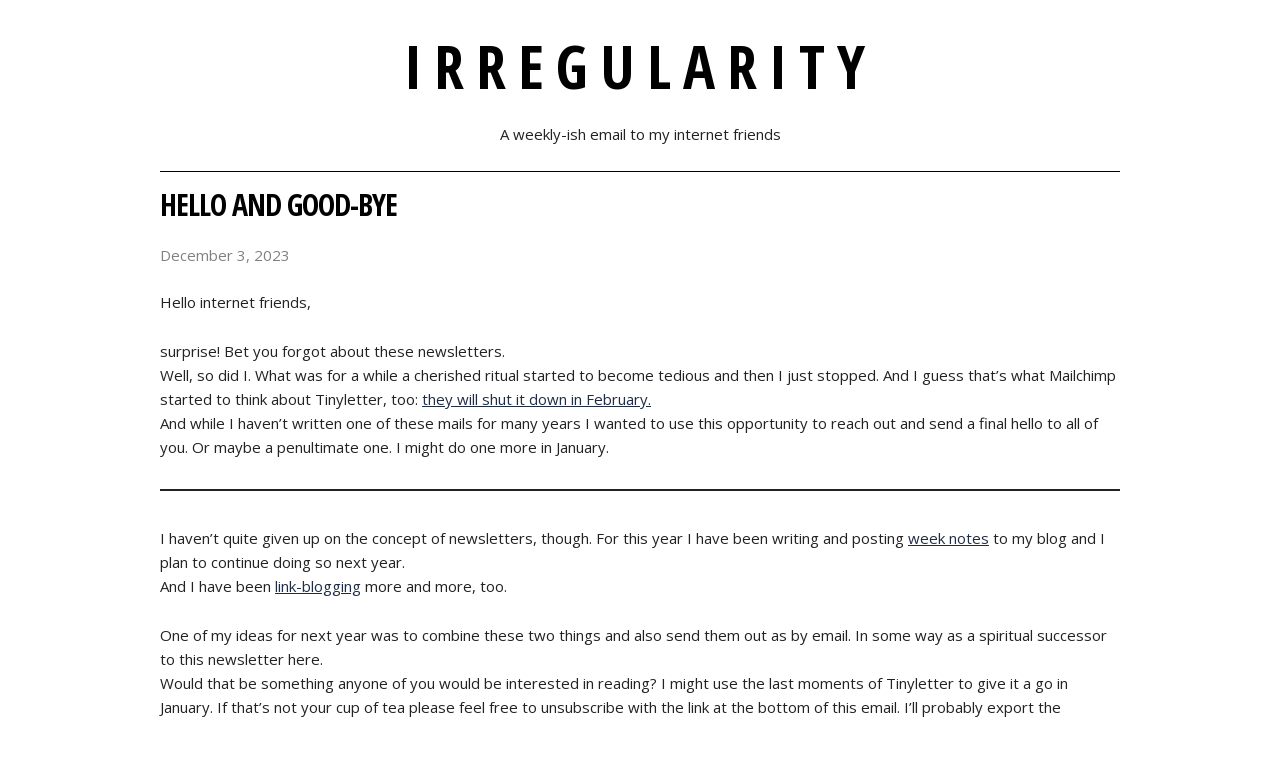

--- FILE ---
content_type: text/html; charset=UTF-8
request_url: https://irregularity.co/category/email/
body_size: 16022
content:
<!DOCTYPE html>
<html lang="en-US">
<head>
	<meta charset="UTF-8">
	<meta name="viewport" content="width=device-width, initial-scale=1">
	<link rel="profile" href="http://gmpg.org/xfn/11">
	<link rel="pingback" href="https://irregularity.co/xmlrpc.php">

	<title>Email &#8211; Irregularity</title>
<meta name='robots' content='max-image-preview:large' />
<link rel='dns-prefetch' href='//fonts.googleapis.com' />
<link rel="alternate" type="application/rss+xml" title="Irregularity &raquo; Feed" href="https://irregularity.co/feed/" />
<link rel="alternate" type="application/rss+xml" title="Irregularity &raquo; Comments Feed" href="https://irregularity.co/comments/feed/" />
<link rel="alternate" type="application/rss+xml" title="Irregularity &raquo; Email Category Feed" href="https://irregularity.co/category/email/feed/" />
<style id='wp-img-auto-sizes-contain-inline-css' type='text/css'>
img:is([sizes=auto i],[sizes^="auto," i]){contain-intrinsic-size:3000px 1500px}
/*# sourceURL=wp-img-auto-sizes-contain-inline-css */
</style>
<style id='wp-block-library-inline-css' type='text/css'>
:root{--wp-block-synced-color:#7a00df;--wp-block-synced-color--rgb:122,0,223;--wp-bound-block-color:var(--wp-block-synced-color);--wp-editor-canvas-background:#ddd;--wp-admin-theme-color:#007cba;--wp-admin-theme-color--rgb:0,124,186;--wp-admin-theme-color-darker-10:#006ba1;--wp-admin-theme-color-darker-10--rgb:0,107,160.5;--wp-admin-theme-color-darker-20:#005a87;--wp-admin-theme-color-darker-20--rgb:0,90,135;--wp-admin-border-width-focus:2px}@media (min-resolution:192dpi){:root{--wp-admin-border-width-focus:1.5px}}.wp-element-button{cursor:pointer}:root .has-very-light-gray-background-color{background-color:#eee}:root .has-very-dark-gray-background-color{background-color:#313131}:root .has-very-light-gray-color{color:#eee}:root .has-very-dark-gray-color{color:#313131}:root .has-vivid-green-cyan-to-vivid-cyan-blue-gradient-background{background:linear-gradient(135deg,#00d084,#0693e3)}:root .has-purple-crush-gradient-background{background:linear-gradient(135deg,#34e2e4,#4721fb 50%,#ab1dfe)}:root .has-hazy-dawn-gradient-background{background:linear-gradient(135deg,#faaca8,#dad0ec)}:root .has-subdued-olive-gradient-background{background:linear-gradient(135deg,#fafae1,#67a671)}:root .has-atomic-cream-gradient-background{background:linear-gradient(135deg,#fdd79a,#004a59)}:root .has-nightshade-gradient-background{background:linear-gradient(135deg,#330968,#31cdcf)}:root .has-midnight-gradient-background{background:linear-gradient(135deg,#020381,#2874fc)}:root{--wp--preset--font-size--normal:16px;--wp--preset--font-size--huge:42px}.has-regular-font-size{font-size:1em}.has-larger-font-size{font-size:2.625em}.has-normal-font-size{font-size:var(--wp--preset--font-size--normal)}.has-huge-font-size{font-size:var(--wp--preset--font-size--huge)}.has-text-align-center{text-align:center}.has-text-align-left{text-align:left}.has-text-align-right{text-align:right}.has-fit-text{white-space:nowrap!important}#end-resizable-editor-section{display:none}.aligncenter{clear:both}.items-justified-left{justify-content:flex-start}.items-justified-center{justify-content:center}.items-justified-right{justify-content:flex-end}.items-justified-space-between{justify-content:space-between}.screen-reader-text{border:0;clip-path:inset(50%);height:1px;margin:-1px;overflow:hidden;padding:0;position:absolute;width:1px;word-wrap:normal!important}.screen-reader-text:focus{background-color:#ddd;clip-path:none;color:#444;display:block;font-size:1em;height:auto;left:5px;line-height:normal;padding:15px 23px 14px;text-decoration:none;top:5px;width:auto;z-index:100000}html :where(.has-border-color){border-style:solid}html :where([style*=border-top-color]){border-top-style:solid}html :where([style*=border-right-color]){border-right-style:solid}html :where([style*=border-bottom-color]){border-bottom-style:solid}html :where([style*=border-left-color]){border-left-style:solid}html :where([style*=border-width]){border-style:solid}html :where([style*=border-top-width]){border-top-style:solid}html :where([style*=border-right-width]){border-right-style:solid}html :where([style*=border-bottom-width]){border-bottom-style:solid}html :where([style*=border-left-width]){border-left-style:solid}html :where(img[class*=wp-image-]){height:auto;max-width:100%}:where(figure){margin:0 0 1em}html :where(.is-position-sticky){--wp-admin--admin-bar--position-offset:var(--wp-admin--admin-bar--height,0px)}@media screen and (max-width:600px){html :where(.is-position-sticky){--wp-admin--admin-bar--position-offset:0px}}

/*# sourceURL=wp-block-library-inline-css */
</style><style id='wp-block-list-inline-css' type='text/css'>
ol,ul{box-sizing:border-box}:root :where(.wp-block-list.has-background){padding:1.25em 2.375em}
/*# sourceURL=https://irregularity.co/wp-includes/blocks/list/style.min.css */
</style>
<style id='wp-block-paragraph-inline-css' type='text/css'>
.is-small-text{font-size:.875em}.is-regular-text{font-size:1em}.is-large-text{font-size:2.25em}.is-larger-text{font-size:3em}.has-drop-cap:not(:focus):first-letter{float:left;font-size:8.4em;font-style:normal;font-weight:100;line-height:.68;margin:.05em .1em 0 0;text-transform:uppercase}body.rtl .has-drop-cap:not(:focus):first-letter{float:none;margin-left:.1em}p.has-drop-cap.has-background{overflow:hidden}:root :where(p.has-background){padding:1.25em 2.375em}:where(p.has-text-color:not(.has-link-color)) a{color:inherit}p.has-text-align-left[style*="writing-mode:vertical-lr"],p.has-text-align-right[style*="writing-mode:vertical-rl"]{rotate:180deg}
/*# sourceURL=https://irregularity.co/wp-includes/blocks/paragraph/style.min.css */
</style>
<style id='wp-block-quote-inline-css' type='text/css'>
.wp-block-quote{box-sizing:border-box;overflow-wrap:break-word}.wp-block-quote.is-large:where(:not(.is-style-plain)),.wp-block-quote.is-style-large:where(:not(.is-style-plain)){margin-bottom:1em;padding:0 1em}.wp-block-quote.is-large:where(:not(.is-style-plain)) p,.wp-block-quote.is-style-large:where(:not(.is-style-plain)) p{font-size:1.5em;font-style:italic;line-height:1.6}.wp-block-quote.is-large:where(:not(.is-style-plain)) cite,.wp-block-quote.is-large:where(:not(.is-style-plain)) footer,.wp-block-quote.is-style-large:where(:not(.is-style-plain)) cite,.wp-block-quote.is-style-large:where(:not(.is-style-plain)) footer{font-size:1.125em;text-align:right}.wp-block-quote>cite{display:block}
/*# sourceURL=https://irregularity.co/wp-includes/blocks/quote/style.min.css */
</style>
<style id='wp-block-separator-inline-css' type='text/css'>
@charset "UTF-8";.wp-block-separator{border:none;border-top:2px solid}:root :where(.wp-block-separator.is-style-dots){height:auto;line-height:1;text-align:center}:root :where(.wp-block-separator.is-style-dots):before{color:currentColor;content:"···";font-family:serif;font-size:1.5em;letter-spacing:2em;padding-left:2em}.wp-block-separator.is-style-dots{background:none!important;border:none!important}
/*# sourceURL=https://irregularity.co/wp-includes/blocks/separator/style.min.css */
</style>
<style id='global-styles-inline-css' type='text/css'>
:root{--wp--preset--aspect-ratio--square: 1;--wp--preset--aspect-ratio--4-3: 4/3;--wp--preset--aspect-ratio--3-4: 3/4;--wp--preset--aspect-ratio--3-2: 3/2;--wp--preset--aspect-ratio--2-3: 2/3;--wp--preset--aspect-ratio--16-9: 16/9;--wp--preset--aspect-ratio--9-16: 9/16;--wp--preset--color--black: #000000;--wp--preset--color--cyan-bluish-gray: #abb8c3;--wp--preset--color--white: #ffffff;--wp--preset--color--pale-pink: #f78da7;--wp--preset--color--vivid-red: #cf2e2e;--wp--preset--color--luminous-vivid-orange: #ff6900;--wp--preset--color--luminous-vivid-amber: #fcb900;--wp--preset--color--light-green-cyan: #7bdcb5;--wp--preset--color--vivid-green-cyan: #00d084;--wp--preset--color--pale-cyan-blue: #8ed1fc;--wp--preset--color--vivid-cyan-blue: #0693e3;--wp--preset--color--vivid-purple: #9b51e0;--wp--preset--gradient--vivid-cyan-blue-to-vivid-purple: linear-gradient(135deg,rgb(6,147,227) 0%,rgb(155,81,224) 100%);--wp--preset--gradient--light-green-cyan-to-vivid-green-cyan: linear-gradient(135deg,rgb(122,220,180) 0%,rgb(0,208,130) 100%);--wp--preset--gradient--luminous-vivid-amber-to-luminous-vivid-orange: linear-gradient(135deg,rgb(252,185,0) 0%,rgb(255,105,0) 100%);--wp--preset--gradient--luminous-vivid-orange-to-vivid-red: linear-gradient(135deg,rgb(255,105,0) 0%,rgb(207,46,46) 100%);--wp--preset--gradient--very-light-gray-to-cyan-bluish-gray: linear-gradient(135deg,rgb(238,238,238) 0%,rgb(169,184,195) 100%);--wp--preset--gradient--cool-to-warm-spectrum: linear-gradient(135deg,rgb(74,234,220) 0%,rgb(151,120,209) 20%,rgb(207,42,186) 40%,rgb(238,44,130) 60%,rgb(251,105,98) 80%,rgb(254,248,76) 100%);--wp--preset--gradient--blush-light-purple: linear-gradient(135deg,rgb(255,206,236) 0%,rgb(152,150,240) 100%);--wp--preset--gradient--blush-bordeaux: linear-gradient(135deg,rgb(254,205,165) 0%,rgb(254,45,45) 50%,rgb(107,0,62) 100%);--wp--preset--gradient--luminous-dusk: linear-gradient(135deg,rgb(255,203,112) 0%,rgb(199,81,192) 50%,rgb(65,88,208) 100%);--wp--preset--gradient--pale-ocean: linear-gradient(135deg,rgb(255,245,203) 0%,rgb(182,227,212) 50%,rgb(51,167,181) 100%);--wp--preset--gradient--electric-grass: linear-gradient(135deg,rgb(202,248,128) 0%,rgb(113,206,126) 100%);--wp--preset--gradient--midnight: linear-gradient(135deg,rgb(2,3,129) 0%,rgb(40,116,252) 100%);--wp--preset--font-size--small: 13px;--wp--preset--font-size--medium: 20px;--wp--preset--font-size--large: 36px;--wp--preset--font-size--x-large: 42px;--wp--preset--spacing--20: 0.44rem;--wp--preset--spacing--30: 0.67rem;--wp--preset--spacing--40: 1rem;--wp--preset--spacing--50: 1.5rem;--wp--preset--spacing--60: 2.25rem;--wp--preset--spacing--70: 3.38rem;--wp--preset--spacing--80: 5.06rem;--wp--preset--shadow--natural: 6px 6px 9px rgba(0, 0, 0, 0.2);--wp--preset--shadow--deep: 12px 12px 50px rgba(0, 0, 0, 0.4);--wp--preset--shadow--sharp: 6px 6px 0px rgba(0, 0, 0, 0.2);--wp--preset--shadow--outlined: 6px 6px 0px -3px rgb(255, 255, 255), 6px 6px rgb(0, 0, 0);--wp--preset--shadow--crisp: 6px 6px 0px rgb(0, 0, 0);}:where(.is-layout-flex){gap: 0.5em;}:where(.is-layout-grid){gap: 0.5em;}body .is-layout-flex{display: flex;}.is-layout-flex{flex-wrap: wrap;align-items: center;}.is-layout-flex > :is(*, div){margin: 0;}body .is-layout-grid{display: grid;}.is-layout-grid > :is(*, div){margin: 0;}:where(.wp-block-columns.is-layout-flex){gap: 2em;}:where(.wp-block-columns.is-layout-grid){gap: 2em;}:where(.wp-block-post-template.is-layout-flex){gap: 1.25em;}:where(.wp-block-post-template.is-layout-grid){gap: 1.25em;}.has-black-color{color: var(--wp--preset--color--black) !important;}.has-cyan-bluish-gray-color{color: var(--wp--preset--color--cyan-bluish-gray) !important;}.has-white-color{color: var(--wp--preset--color--white) !important;}.has-pale-pink-color{color: var(--wp--preset--color--pale-pink) !important;}.has-vivid-red-color{color: var(--wp--preset--color--vivid-red) !important;}.has-luminous-vivid-orange-color{color: var(--wp--preset--color--luminous-vivid-orange) !important;}.has-luminous-vivid-amber-color{color: var(--wp--preset--color--luminous-vivid-amber) !important;}.has-light-green-cyan-color{color: var(--wp--preset--color--light-green-cyan) !important;}.has-vivid-green-cyan-color{color: var(--wp--preset--color--vivid-green-cyan) !important;}.has-pale-cyan-blue-color{color: var(--wp--preset--color--pale-cyan-blue) !important;}.has-vivid-cyan-blue-color{color: var(--wp--preset--color--vivid-cyan-blue) !important;}.has-vivid-purple-color{color: var(--wp--preset--color--vivid-purple) !important;}.has-black-background-color{background-color: var(--wp--preset--color--black) !important;}.has-cyan-bluish-gray-background-color{background-color: var(--wp--preset--color--cyan-bluish-gray) !important;}.has-white-background-color{background-color: var(--wp--preset--color--white) !important;}.has-pale-pink-background-color{background-color: var(--wp--preset--color--pale-pink) !important;}.has-vivid-red-background-color{background-color: var(--wp--preset--color--vivid-red) !important;}.has-luminous-vivid-orange-background-color{background-color: var(--wp--preset--color--luminous-vivid-orange) !important;}.has-luminous-vivid-amber-background-color{background-color: var(--wp--preset--color--luminous-vivid-amber) !important;}.has-light-green-cyan-background-color{background-color: var(--wp--preset--color--light-green-cyan) !important;}.has-vivid-green-cyan-background-color{background-color: var(--wp--preset--color--vivid-green-cyan) !important;}.has-pale-cyan-blue-background-color{background-color: var(--wp--preset--color--pale-cyan-blue) !important;}.has-vivid-cyan-blue-background-color{background-color: var(--wp--preset--color--vivid-cyan-blue) !important;}.has-vivid-purple-background-color{background-color: var(--wp--preset--color--vivid-purple) !important;}.has-black-border-color{border-color: var(--wp--preset--color--black) !important;}.has-cyan-bluish-gray-border-color{border-color: var(--wp--preset--color--cyan-bluish-gray) !important;}.has-white-border-color{border-color: var(--wp--preset--color--white) !important;}.has-pale-pink-border-color{border-color: var(--wp--preset--color--pale-pink) !important;}.has-vivid-red-border-color{border-color: var(--wp--preset--color--vivid-red) !important;}.has-luminous-vivid-orange-border-color{border-color: var(--wp--preset--color--luminous-vivid-orange) !important;}.has-luminous-vivid-amber-border-color{border-color: var(--wp--preset--color--luminous-vivid-amber) !important;}.has-light-green-cyan-border-color{border-color: var(--wp--preset--color--light-green-cyan) !important;}.has-vivid-green-cyan-border-color{border-color: var(--wp--preset--color--vivid-green-cyan) !important;}.has-pale-cyan-blue-border-color{border-color: var(--wp--preset--color--pale-cyan-blue) !important;}.has-vivid-cyan-blue-border-color{border-color: var(--wp--preset--color--vivid-cyan-blue) !important;}.has-vivid-purple-border-color{border-color: var(--wp--preset--color--vivid-purple) !important;}.has-vivid-cyan-blue-to-vivid-purple-gradient-background{background: var(--wp--preset--gradient--vivid-cyan-blue-to-vivid-purple) !important;}.has-light-green-cyan-to-vivid-green-cyan-gradient-background{background: var(--wp--preset--gradient--light-green-cyan-to-vivid-green-cyan) !important;}.has-luminous-vivid-amber-to-luminous-vivid-orange-gradient-background{background: var(--wp--preset--gradient--luminous-vivid-amber-to-luminous-vivid-orange) !important;}.has-luminous-vivid-orange-to-vivid-red-gradient-background{background: var(--wp--preset--gradient--luminous-vivid-orange-to-vivid-red) !important;}.has-very-light-gray-to-cyan-bluish-gray-gradient-background{background: var(--wp--preset--gradient--very-light-gray-to-cyan-bluish-gray) !important;}.has-cool-to-warm-spectrum-gradient-background{background: var(--wp--preset--gradient--cool-to-warm-spectrum) !important;}.has-blush-light-purple-gradient-background{background: var(--wp--preset--gradient--blush-light-purple) !important;}.has-blush-bordeaux-gradient-background{background: var(--wp--preset--gradient--blush-bordeaux) !important;}.has-luminous-dusk-gradient-background{background: var(--wp--preset--gradient--luminous-dusk) !important;}.has-pale-ocean-gradient-background{background: var(--wp--preset--gradient--pale-ocean) !important;}.has-electric-grass-gradient-background{background: var(--wp--preset--gradient--electric-grass) !important;}.has-midnight-gradient-background{background: var(--wp--preset--gradient--midnight) !important;}.has-small-font-size{font-size: var(--wp--preset--font-size--small) !important;}.has-medium-font-size{font-size: var(--wp--preset--font-size--medium) !important;}.has-large-font-size{font-size: var(--wp--preset--font-size--large) !important;}.has-x-large-font-size{font-size: var(--wp--preset--font-size--x-large) !important;}
/*# sourceURL=global-styles-inline-css */
</style>

<style id='classic-theme-styles-inline-css' type='text/css'>
/*! This file is auto-generated */
.wp-block-button__link{color:#fff;background-color:#32373c;border-radius:9999px;box-shadow:none;text-decoration:none;padding:calc(.667em + 2px) calc(1.333em + 2px);font-size:1.125em}.wp-block-file__button{background:#32373c;color:#fff;text-decoration:none}
/*# sourceURL=/wp-includes/css/classic-themes.min.css */
</style>
<link rel='stylesheet' id='opensans-css' href='https://fonts.googleapis.com/css?family=Open+Sans%7COpen+Sans+Condensed%3A300%2C700&#038;ver=6.9' type='text/css' media='all' />
<link rel='stylesheet' id='irregularity2016-style-normalize-css' href='https://irregularity.co/wp-content/themes/irregularity2016/css/normalize.css?ver=6.9' type='text/css' media='all' />
<link rel='stylesheet' id='irregularity2016-style-skeleton-css' href='https://irregularity.co/wp-content/themes/irregularity2016/css/skeleton.css?ver=6.9' type='text/css' media='all' />
<link rel='stylesheet' id='irregularity2016-style-ir-css' href='https://irregularity.co/wp-content/themes/irregularity2016/css/x2.css?ver=6.9' type='text/css' media='all' />
<link rel='stylesheet' id='irregularity2016-style-css' href='https://irregularity.co/wp-content/themes/irregularity2016/style.css?ver=6.9' type='text/css' media='all' />
<link rel="https://api.w.org/" href="https://irregularity.co/wp-json/" /><link rel="alternate" title="JSON" type="application/json" href="https://irregularity.co/wp-json/wp/v2/categories/3" /><link rel="EditURI" type="application/rsd+xml" title="RSD" href="https://irregularity.co/xmlrpc.php?rsd" />
<meta name="generator" content="WordPress 6.9" />

<link rel="alternate" title="ActivityPub (JSON)" type="application/activity+json" href="https://irregularity.co/?term_id=3" />
</head>

<body class="archive category category-email category-3 wp-theme-irregularity2016">
<div class="container">
	<header class="brand">
		<h1 class="site-title"><a href="https://irregularity.co/" rel="home">Irregularity</a></h1>
		<p class="site-description">A weekly-ish email to my internet friends</p>
	</header>









<div id="primary" class="content-area">
	<main id="main" class="site-main" role="main">

		
						
				<article id="post-2018" class="post-2018 post type-post status-publish format-standard has-post-thumbnail hentry category-email category-volume-7 volume-404">
					<header class="entry-header">
						<h1 class="entry-title"><a href="https://irregularity.co/hello-and-good-bye/" rel="bookmark">Hello and Good-Bye</a></h1>
													<div class="entry-meta">
								December 3, 2023							</div><!-- .entry-meta -->
											</header><!-- .entry-header -->

					<div class="entry-content">
						
<p>Hello internet friends,</p>



<p>surprise! Bet you forgot about these newsletters.<br>Well, so did I. What was for a while a cherished ritual started to become tedious and then I just stopped. And I guess that’s what Mailchimp started to think about Tinyletter, too: <a href="https://mailchi.mp/85e4c601669a/tinylettersunsetcurrent-221169">they will shut it down in February.</a><br>And while I haven’t written one of these mails for many years I wanted to use this opportunity to reach out and send a final hello to all of you. Or maybe a penultimate one. I might do one more in January.</p>



<hr class="wp-block-separator has-alpha-channel-opacity"/>



<p>I haven’t quite given up on the concept of newsletters, though. For this year I have been writing and posting <a href="https://lostfocus.de/category/weeknotes/">week notes</a> to my blog and I plan to continue doing so next year.<br>And I have been <a href="https://dominikschwind.com/links">link-blogging</a> more and more, too.</p>



<p>One of my ideas for next year was to combine these two things and also send them out as by email. In some way as a spiritual successor to this newsletter here.<br>Would that be something anyone of you would be interested in reading? I might use the last moments of Tinyletter to give it a go in January. If that’s not your cup of tea please feel free to unsubscribe with the link at the bottom of this email. I’ll probably export the subscriber list and send out new emails with a new provider. (Never Substack, though. <a href="https://www.theatlantic.com/ideas/archive/2023/11/substack-extremism-nazi-white-supremacy-newsletters/676156/">For good reasons.</a>)</p>



<hr class="wp-block-separator has-alpha-channel-opacity"/>



<p>So, have a good December everyone. Take care of yourself.</p>



<p>Toodles!</p>



<hr class="wp-block-separator has-alpha-channel-opacity"/>



<p>PS: I just realized I stop writing these <em>before</em> the pandemic. Can you imagine what an interesting documentation of those times the newsletter could have been if only I kept on writing it? Yeah, me neither. But the potential was there.</p>

											</div><!-- .entry-content -->

					<footer class="entry-footer">
											</footer><!-- .entry-footer -->
				</article><!-- #post-## -->

			
				<article id="post-2008" class="post-2008 post type-post status-publish format-standard has-post-thumbnail hentry category-email category-volume-6 volume-401">
					<header class="entry-header">
						<h1 class="entry-title"><a href="https://irregularity.co/18-ay-pereza/" rel="bookmark">Ay! Pereza!</a></h1>
													<div class="entry-meta">
								May 6, 2019							</div><!-- .entry-meta -->
											</header><!-- .entry-header -->

					<div class="entry-content">
						
<p>Hello internet friends,</p>



<p>you might not be aware of this but I’m not a big fan of eating stuff that comes out of the water. Well, this might change now: <a href="https://www.newsweek.com/shrimp-are-testing-positive-cocaine-and-scientists-dont-know-why-1412562">Shrimp Are Testing Positive for Cocaine and Scientists Don’t Know Why</a><br>Finally I can live the agency lifestyle.</p>



<hr class="wp-block-separator"/>



<p>Since it’s not cocaine in my nose it has to be something else that makes me sniffle &#8211; and well, yes, just like so many other people I have a pollen allergy. <em>Turns out</em> this is another side effect of toxic masculinity: <a href="https://blogs.scientificamerican.com/guest-blog/botanical-sexism-cultivates-home-grown-allergies/">Botanical Sexism Cultivates Home-Grown Allergies</a><br>There’s a joke in there somewhere about how in trees it is not the males who shed messy seeds, but this is a family show here.</p>



<hr class="wp-block-separator"/>



<p><a href="https://www.sciencenews.org/article/hunter-gatherers-lived-amazon-early-farming">Excavations show hunter-gatherers lived in the Amazon more than 10,000 years ago</a> which is a couple of thousand years earlier than previously thought. Lately it seems these signs of very early humans pop up all around the globe, quite amazing.<br>And I’m pretty sure that pollen allergy wasn’t a problem these people had.</p>



<hr class="wp-block-separator"/>



<p>Meanwhile in the modern times we can sort of look around and now: it’s all a bit pointless. <a href="https://www.nytimes.com/2019/04/29/smarter-living/the-case-for-doing-nothing.html">The Case for Doing Nothing</a> is pretty compelling.</p>



<hr class="wp-block-separator"/>



<p>Well, I guess that’s what I’ll do now until it’s time to sleep.<br>Toodles!</p>

											</div><!-- .entry-content -->

					<footer class="entry-footer">
											</footer><!-- .entry-footer -->
				</article><!-- #post-## -->

			
				<article id="post-2002" class="post-2002 post type-post status-publish format-standard has-post-thumbnail hentry category-email category-volume-6 volume-401">
					<header class="entry-header">
						<h1 class="entry-title"><a href="https://irregularity.co/17-eggs-eggs/" rel="bookmark">Eggs! EGGS!</a></h1>
													<div class="entry-meta">
								April 29, 2019							</div><!-- .entry-meta -->
											</header><!-- .entry-header -->

					<div class="entry-content">
						
<p>Hello internet friends,</p>



<p>back from the unannounced easter break. Did you even notice?<br>I thought so.</p>



<hr class="wp-block-separator"/>



<p>Best news ever: <a href="https://qz.com/quartzy/1588115/instagram-influencers-are-out-slackers-are-in/">The age of the Influencer has peaked. It’s time for the slacker to rise again</a><br>Time to get the flannels out.</p>



<hr class="wp-block-separator"/>



<p>Now this is an interesting look at what is going on at YouTube: <a href="https://web.archive.org/web/20240201170419/https://www.nytimes.com/2019/04/17/business/youtube-ceo-susan-wojcicki.html">The Most Measured Person in Tech Is Running the Most Chaotic Place on the Internet</a><br>Remember the last time we learned that the golden age of YouTube is over? Now let’s read this article again and find the fun connections.</p>



<hr class="wp-block-separator"/>



<p>Christ almighty: <a href="https://www.wired.com/story/malware-dna-hack/">Biohackers Encoded Malware in a Strand of DNA</a>:</p>



<blockquote class="wp-block-quote is-layout-flow wp-block-quote-is-layout-flow"><p>it’s possible to encode malicious software into physical strands of DNA, so that when a gene sequencer analyzes it the resulting data becomes a program that corrupts gene-sequencing software and takes control of the underlying computer.</p></blockquote>



<p>The future!</p>



<hr class="wp-block-separator"/>



<p>Yeah, enough for now.<br>Toodles</p>

											</div><!-- .entry-content -->

					<footer class="entry-footer">
											</footer><!-- .entry-footer -->
				</article><!-- #post-## -->

			
				<article id="post-1998" class="post-1998 post type-post status-publish format-standard has-post-thumbnail hentry category-email category-volume-6 volume-401">
					<header class="entry-header">
						<h1 class="entry-title"><a href="https://irregularity.co/16-speeeeeeeeed/" rel="bookmark">Speeeeeeeeed!</a></h1>
													<div class="entry-meta">
								April 15, 2019							</div><!-- .entry-meta -->
											</header><!-- .entry-header -->

					<div class="entry-content">
						<p>Hello internet friends,</p>
<p>it’s a new week already, uh? Time flies <del>when you’re having fun.</del><br />
Warning: today we’re being a bit morbid with all four subjects being either extinct, past their prime, very old or about to be replaced in the near future.</p>
<hr>
<p>Let’s start with the extinct &#8211; scientists in the Philippines have found <a href="https://www.nature.com/articles/s41586-019-1067-9?fbclid=IwAR2PrSNH5StcLIpa5HmjMPQd7a89xGcZgrmibszzukl4L4wugBD9XwWgU3w">a new species of Homo from the Late Pleistocene of the Philippines</a> (For those of you without a subscription to nature &#8211; here’s <a href="https://edition.cnn.com/2019/04/10/world/new-hominin-discovery-philippines-scn/index.html?no-st=1555347097">a link to CNN</a>.)<br />
Pretty fascinating to think how these hunter-gatherers somehow made their way from Africa (which still seems to be the theory behind the origins of hominins) made it to those South-East Asian islands.</p>
<hr>
<p>Oh no! <a href="https://www.theverge.com/2019/4/5/18287318/youtube-logan-paul-pewdiepie-demonetization-adpocalypse-premium-influencers-creators">The golden age of YouTube is over</a> &#8211; or at least that’s what The Verge claims. While a lot of it might have to be taken with a grain of salt, I do notice that a lot of the people whose videos I watch on there kind of stopped lately. Oh well, as long as the hour-long videos of randos just walking around cities are still up, I know I have stuff to watch.</p>
<hr>
<p>Ironically enough the next link is now to a Youtube video &#8211; and what a nerdy one: <a href="https://www.youtube.com/watch?v=PwngnOCWIZo">A 20 Year Old DOOM Record Was Finally Broken</a><br />
I mean honestly… wow. That’s a lot of dedication to something that doesn’t matter at all. Not that anything does, really.</p>
<hr>
<p>There were many articles about the 737 lately and for good reason. This one from the New York Times has been the best so far: <a href="https://www.nytimes.com/2019/04/08/business/boeing-737-max-.html">Boeing’s 737 Max: 1960s Design, 1990s Computing Power and Paper Manuals</a><br />
If you want the gist in a quick video, <a href="https://www.youtube.com/watch?v=H2tuKiiznsY">here’s Vox with an explainer video</a>.</p>
<hr>
<p>Toodles!</p>

											</div><!-- .entry-content -->

					<footer class="entry-footer">
											</footer><!-- .entry-footer -->
				</article><!-- #post-## -->

			
				<article id="post-1994" class="post-1994 post type-post status-publish format-standard has-post-thumbnail hentry category-email category-volume-6 volume-401 week-483">
					<header class="entry-header">
						<h1 class="entry-title"><a href="https://irregularity.co/15-least-useful-part/" rel="bookmark">Least Useful Part</a></h1>
													<div class="entry-meta">
								April 8, 2019							</div><!-- .entry-meta -->
											</header><!-- .entry-header -->

					<div class="entry-content">
						
<p>Hello internet friends,</p>



<p>let’s talk about The Matrix first. It has been twenty years since that movie appeared in cinemas and it still holds up quite well. David Sims over at The Altantic makes a case for the idea that <a href="https://www.theatlantic.com/entertainment/archive/2019/03/the-matrix-movie-wachowskis-20th-anniversary/586084/">A Movie Like The Matrix Might Never Happen Again</a> &#8211; mostly because Hollywood is even more risk-averse these days than it was back then.</p>



<hr class="wp-block-separator"/>



<p>An article in The New Yorker made quite the rounds last week &#8211; apparently a bunch of paleontologists found a dig site from <a href="https://www.newyorker.com/magazine/2019/04/08/the-day-the-dinosaurs-died">The Day the Dinosaurs Died</a> thanks to that meteor.<br>Of couse nothing is ever as simple and great as it sounds at first. Apparently the actual scientific study does mention the day of the meteor and that they found a lot of animal fossils but not any actual dinosaurs. Turns out &#8211; it’s not so easy to know <a href="https://qz.com/1586095/how-to-interpret-the-new-dinosaur-fossil-graveyard-study/">How to interpret the dinosaur study tearing the paleontology world apart</a>.</p>



<hr class="wp-block-separator"/>



<p>In other news &#8211; <a href="https://www.buzzfeednews.com/article/katienotopoulos/patagonia-power-vest-policy-change">Patagonia Is Refusing To Sell Its Iconic Power Vests To Some Financial Firms</a>. Luckily I don’t run into people with that look a lot, but I guess they’ll have to get their puffy vests from somewhere else now.</p>



<hr class="wp-block-separator"/>



<p>Gizmodo asked a bunch of experts about <a href="https://gizmodo.com/whats-the-least-useful-body-part-1833328521">the least useful body part</a> and the answers are pretty amusing. It’s not a question I’ve ever asked myself, but after reading this, I might give the old pyramidalis muscle a bit of a flex.</p>



<hr class="wp-block-separator"/>



<p>Meanwhile BBC Future ponders <a href="http://www.bbc.com/future/story/20190401-why-theres-so-little-left-of-the-early-internet">Why there’s so little left of the early internet</a> and what is being done to make sure there’s a bit more left of the internet of today. Even though it might be a stretch to say that any of this current stuff is really worth preserving.</p>



<hr class="wp-block-separator"/>



<p>That’s all for now &#8211; toodles!</p>

											</div><!-- .entry-content -->

					<footer class="entry-footer">
											</footer><!-- .entry-footer -->
				</article><!-- #post-## -->

			
				<article id="post-1990" class="post-1990 post type-post status-publish format-standard has-post-thumbnail hentry category-email category-volume-6 volume-401 week-482">
					<header class="entry-header">
						<h1 class="entry-title"><a href="https://irregularity.co/14-meh/" rel="bookmark">Meh</a></h1>
													<div class="entry-meta">
								April 1, 2019							</div><!-- .entry-meta -->
											</header><!-- .entry-header -->

					<div class="entry-content">
						
<p>Hello internet friends,</p>



<p>no shit, Sherlock: <a href="https://www.nytimes.com/2019/03/25/smarter-living/why-you-procrastinate-it-has-nothing-to-do-with-self-control.html">Why You Procrastinate (It Has Nothing to Do With Self-Control)</a><br>
I’m pretty sure the contents of this article are only a surprise to people who don’t procrastinate. But hey, read it anyway, maybe it helps you to not have to do something else right now?</p>



<hr class="wp-block-separator"/>



<p>I am in the lucky position that I have a whole bunch of very good art museums nearby. (And as with most other privileges, I just squander it by not going regularly.) And so the logistics on how certain special exhibitions with art works from all over the world happen are pretty fascinating to me: <a href="https://www.theguardian.com/artanddesign/2019/mar/21/how-to-move-a-masterpiece-secret-business-shipping-priceless-artworks-art-handling">How to move a masterpiece: the secret business of shipping priceless artworks</a></p>



<hr class="wp-block-separator"/>



<p>Click. Paperclip. Click Click Click, more paperclips. Remember Universal Paperclips? Well: <a href="https://www.newyorker.com/culture/culture-desk/the-unexpected-philosophical-depths-of-the-clicker-game-universal-paperclips">The Unexpected Philosophical Depths of the Clicker Game Universal Paperclips</a> is a very neat article with a lot of background information. Including the awesome fact that someone is working on a movie script based on the game.</p>



<hr class="wp-block-separator"/>



<p>Last but not least: <a href="https://qz.com/929348/why-being-grumpy-at-work-is-good-for-you/">The case for being grumpy at work</a></p>



<hr class="wp-block-separator"/>



<p>Toodles!</p>

											</div><!-- .entry-content -->

					<footer class="entry-footer">
											</footer><!-- .entry-footer -->
				</article><!-- #post-## -->

			
				<article id="post-1986" class="post-1986 post type-post status-publish format-standard has-post-thumbnail hentry category-email category-volume-6 volume-401 week-481">
					<header class="entry-header">
						<h1 class="entry-title"><a href="https://irregularity.co/13-as-far-from-civilization-as-possible/" rel="bookmark">As Far From Civilization As Possible</a></h1>
													<div class="entry-meta">
								March 25, 2019							</div><!-- .entry-meta -->
											</header><!-- .entry-header -->

					<div class="entry-content">
						
<p>Hello internet friends,</p>



<p>after I’ve given you so much to read last week, this week it’s a whole different story. Or… well, three stories.</p>



<hr class="wp-block-separator"/>



<p><em>Turns out</em> <a href="https://web.archive.org/web/20190331201449/https://curiosity.com/topics/your-drunk-self-may-actually-be-the-real-you-curiosity/">Your Drunk Self May Actually Be the Real You</a><br>
Sleepy, slightly sad and just wanting to go home? Yeah, sounds about right.</p>



<hr class="wp-block-separator"/>



<p>E-scooters &#8211; even near me they suddenly creep up, those nasty little buggers. Because riding them is just slightly above vaping on the scale of obnoxious things to do in public, these things mostly stand around and are not being used. Which for me is a data point for the fact that there is still hope for humanity. But I guess if you <em>had</em> to use one of them for something, this is a pretty good idea: <a href="https://gizmodo.com/i-rode-an-e-scooter-as-far-from-civilization-as-its-bat-1833434599">I Rode an E-Scooter as Far From Civilization as Its Batteries Could Take Me</a></p>



<hr class="wp-block-separator"/>



<p>The new Formula 1 season is upon us. And while I really don’t follow the sport really all that much anymore, I had a chuckle at this: <a href="https://jakearchibald.com/2019/f1-perf/">Who has the fastest website in F1?</a><br>
(And talking about F1 &#8211; the Netflix documentary series on the 2018 season is <em>actually</em> pretty compelling to watch, even if you’re not into the sport itself.)</p>



<hr class="wp-block-separator"/>



<p>That’s all for today,</p>



<p>toodles!</p>

											</div><!-- .entry-content -->

					<footer class="entry-footer">
											</footer><!-- .entry-footer -->
				</article><!-- #post-## -->

			
				<article id="post-1982" class="post-1982 post type-post status-publish format-standard has-post-thumbnail hentry category-email category-volume-6 volume-401 week-480">
					<header class="entry-header">
						<h1 class="entry-title"><a href="https://irregularity.co/12-fish-zapping/" rel="bookmark">Fish Zapping</a></h1>
													<div class="entry-meta">
								March 18, 2019							</div><!-- .entry-meta -->
											</header><!-- .entry-header -->

					<div class="entry-content">
						
<p>Hello internet friends,</p>



<p>I hope this letter finds you well, after <a href="https://www.nytimes.com/interactive/2019/03/10/technology/internet-cables-oceans.html">it travelled back and forth underneath the oceans</a>.</p>



<hr class="wp-block-separator"/>



<p>We stay underwater and have a lot into the past. Apparently Herodotus described a type of boat that nobody else whose words made it through the millenia ever mentioned, so people most thought: eh, old Herodotus. A world-class historian, not much of a nautical engineer.<br>
<em>Turns out</em> if you look at the right place, you actually find more proof that this kind of boat exists &#8211; and where, if not the river Nile, would you find an old boat? <a href="https://www.theguardian.com/science/2019/mar/17/nile-shipwreck-herodotus-archaeologists-thonis-heraclion">Nile shipwreck discovery proves Herodotus right – after 2,469 years</a>. Nice.</p>



<hr class="wp-block-separator"/>



<p>More underwater news? This interview is <em>pretty</em> bonkers: <a href="https://spectrum.ieee.org/automaton/robotics/industrial-robots/latest-generation-of-lionfishhunting-robot-can-find-and-zap-more-fish-than-ever">Latest Generation of Lionfish-Hunting Robot Can Find and Zap More Fish Than Ever</a><br>
It sounds like a <em>great</em> idea to release an army of app-controlled fish-zapping robots. What could possibly go wrong?</p>



<hr class="wp-block-separator"/>



<p>Okay, enough underwater now, let’s go up in the sky!<br>
Apparently a huge meteor hit the earth some time in December and nobody really noticed: <a href="https://www.theguardian.com/science/2019/mar/18/meteor-blast-over-bering-sea-was-10-times-size-of-hiroshima">Meteor blast over Bering Sea was 10 times size of Hiroshima</a><br>
What’s even more interesting: a Japanese satellite took a picture of the entry event &#8211; <a href="https://twitter.com/simon_sat/status/1107613140240531463">and you’ll have to zoom it quite a bit to see it.</a></p>



<hr class="wp-block-separator"/>



<p>Okay, some more bits and pieces:</p>



<ul class="wp-block-list"><li><a href="https://qz.com/work/1570714/iditarod-leader-yells-at-dogs-blows-lead/">The Iditarod leader’s dogs went on strike after he yelled at them</a> &#8211; yepp, yelling at dogs doesn’t really work all that well.</li><li><a href="https://www.theatlantic.com/technology/archive/2019/03/how-discord-went-mainstream-influencers/584671/">How an App for Gamers Went Mainstream</a> &#8211; influencers are using Discord. Sure, why not? Maybe I should start a Discord server, who’d be interested, though?</li><li><a href="https://www.theringer.com/tv/2019/3/14/18264896/terrace-house-netflix-reality-tv">‘Terrace House’ Is a Harrowing, Emotional Adventure That Makes You Rethink Reality Television</a> &#8211; You probably know by now that I like Terrace House. Read this and maybe, just maybe, you’ll give it a try, too? The next season will start in May or June and I’ll need people to talk about it. (Maybe on a Discord chat?)</li><li>Nah, screw Discord. Let’s use Google Docs: <a href="https://www.theatlantic.com/technology/archive/2019/03/hottest-chat-app-teens-google-docs/584857/">The Hottest Chat App for Teens Is … Google Docs</a></li><li><a href="https://www.washingtonpost.com/news/voraciously/wp/2019/03/15/what-do-so-many-global-cuisines-have-in-common-a-bright-yellow-package-of-maggi-magic/">What do so many global cuisines have in common? A bright yellow package of Maggi magic.</a> &#8211; how a Swiss condiment company, started to add some flavour to the meager post-war cuisine, took over the world. Fascinating.</li><li><a href="https://web.archive.org/web/20230607133705/https://www.muji.com/muji-gacha/">GACHA Autonomous Shuttle Bus</a> &#8211; another self-driving pod-bus-thingy concept. This one is by Muji, though and the video is just adorable.</li><li>If you don’t really plan to sleep well tonight, why not read this scathing article about the certification process of Boeing airplanes: Flawed analysis, failed oversight: <a href="https://web.archive.org/web/20240202052129/https://www.seattletimes.com/business/boeing-aerospace/failed-certification-faa-missed-safety-issues-in-the-737-max-system-implicated-in-the-lion-air-crash/">How Boeing, FAA certified the suspect 737 MAX flight control system</a></li></ul>



<hr class="wp-block-separator"/>



<p>Toodles!</p>

											</div><!-- .entry-content -->

					<footer class="entry-footer">
											</footer><!-- .entry-footer -->
				</article><!-- #post-## -->

			
				<article id="post-1977" class="post-1977 post type-post status-publish format-standard has-post-thumbnail hentry category-email category-volume-6 tag-art tag-barbra-streisand tag-stock-photography tag-writing volume-401 week-472">
					<header class="entry-header">
						<h1 class="entry-title"><a href="https://irregularity.co/11-two-identical-puffs/" rel="bookmark">Two Identical Puffs</a></h1>
													<div class="entry-meta">
								March 11, 2019							</div><!-- .entry-meta -->
											</header><!-- .entry-header -->

					<div class="entry-content">
						
<p>Hello internet friends,</p>



<p>have you ever been <a href="https://petapixel.com/2019/03/07/hipster-pissed-over-his-photo-in-article-on-hipsters-looking-the-same-but-its-a-different-hipster/">so generic that you saw a stock photo and thought it was you</a>? </p>



<hr class="wp-block-separator"/>



<p>“Dominik, this could be something for your newsletter!” That wasn’t a wrong assumption at all.<br>
<a href="https://kottke.org/19/03/stone-age-cave-symbols-may-all-be-part-of-a-single-prehistoric-proto-writing-system">Stone Age Cave Symbols May All Be Part of a Single Prehistoric Proto-Writing System</a> &#8211; fascinating. Even more fascinating that we’re slowly moving back to that system these days. 🥳</p>



<hr class="wp-block-separator"/>



<p>This is very much my kind of humor: <a href="https://simonwillison.net/2019/Mar/7/oil-painting/">I commissioned an oil painting of Barbra Streisand’s cloned dogs</a><br>
Just look at it.</p>



<hr class="wp-block-separator"/>



<p>I’ll share a secret with you &#8211; I, too, forget most of the articles I mention here in my emails. I do hope that every one of them is of interest to some of you, but like so many things most of these links are ephemeral, interesting for a moment, gone the next.<br>
But some of them stay in my mind, often just under the surface and just once in a while they poke their head out to ask: “Hey, remember me?” And one of them is this pretty incredible story: <a href="https://www.independent.co.uk/news/world/americas/i-fell-in-love-with-a-female-assassin-791978.html">I fell in love with a female assassin</a><br>
That article is eleven years old now, did anyone of you ever watch the “major Hollywood film” that they wanted to make out of the story?</p>



<hr class="wp-block-separator"/>



<p>Toodles!</p>

											</div><!-- .entry-content -->

					<footer class="entry-footer">
											</footer><!-- .entry-footer -->
				</article><!-- #post-## -->

			
				<article id="post-1973" class="post-1973 post type-post status-publish format-standard has-post-thumbnail hentry category-email category-volume-6 volume-401 week-471">
					<header class="entry-header">
						<h1 class="entry-title"><a href="https://irregularity.co/10-a-thief-and-a-skier/" rel="bookmark">A Thief And A Skier</a></h1>
													<div class="entry-meta">
								March 4, 2019							</div><!-- .entry-meta -->
											</header><!-- .entry-header -->

					<div class="entry-content">
						
<p>Hello internet friends,</p>



<p>do you sometimes wake up in the middle of the night, heart beating and with just one question in your mind: “How do you spell that person’s name?”<br>
Yeah, me neither.<br>
But still, this is pretty fun: <a href="https://pudding.cool/2019/02/gyllenhaal/">The Gyllenhaal Experiment</a> &#8211; the visualisation is probably the best thing about it, right next to the crushing feeling that maybe one isn’t so good at spelling the last names of random American celebrities.</p>



<hr class="wp-block-separator"/>



<p>Now <em>this</em> is fascinating: <a href="https://www.gq.com/story/secrets-of-the-worlds-greatest-art-thief">The Secrets of the World’s Greatest Art Thief</a> &#8211; and no, it’s not an Ocean’s [insert number here] story &#8211; <em>turns out</em> you don’t need all that many people for a successful heist. Or 200 of them.</p>



<hr class="wp-block-separator"/>



<p>I have the western approach corridor for the Zurich airport right over my head, a small-ish but busy airport nearby and a whole bunch of the big international air routes within viewing distance. There is also a lot of sky to see from here, so the chances that I see at least one plane when looking up at a clear day are <em>pretty</em> high. And of course I want to know what plane it is, where it goes and where it comes from. Obviously I have <a href="https://www.flightradar24.com/">Flightradar24</a> running a lot. (Just now an Edelweiss Air A330 from Tampa to Zurich would be right in my view, if it weren’t so cloudy. And I could see the Enter Air 737 from Poznan to Fuerteventure as well, somewhere in the distance.)<br>
So <em>obviously</em> I’m not really learning <a href="https://habr.com/en/post/440596/">Flightradar24 — how it works?</a> from this article, but you might. (And it reminds me that I should get my little Raspberry running again. I’m missing a lot of potentially interesting data.)</p>



<hr class="wp-block-separator"/>



<p>Number one sign I’m not an adventurer: When I hear “Many have died attempting to…” my first instinct is to then not try it.<br>
Not this guy, though: <a href="https://www.nationalgeographic.com/adventure/2019/02/national-geographic-2019-adventurers-of-the-year/andrzej-bargiel-ski-mountaineer-k2/">Meet the skier who made the ‘impossible’ first solo descent of K2</a> Just the very first GIF/Movie is absolutely amazing. </p>



<hr class="wp-block-separator"/>



<p>I’m not an archaeologist, so my opinion doesn’t quite matter, but I somehow guess there was still some juvenile humor involved in this: <a href="https://qz.com/1564029/penis-graffiti-symbolized-luck-and-domination-to-ancient-romans/">Ancient Romans etched penis graffiti as a symbol of luck and domination</a></p>



<hr class="wp-block-separator"/>



<p>Toodles!</p>

											</div><!-- .entry-content -->

					<footer class="entry-footer">
											</footer><!-- .entry-footer -->
				</article><!-- #post-## -->

			
			
	<nav class="navigation posts-navigation" aria-label="Posts">
		<h2 class="screen-reader-text">Posts navigation</h2>
		<div class="nav-links"><div class="nav-previous"><a href="https://irregularity.co/category/email/page/2/" >Older posts</a></div></div>
	</nav>
		
	</main><!-- #main -->
</div><!-- #primary -->

	<div id="sidebar" role="complementary">
		<ul>
						<li>
				<form role="search" method="get" class="search-form" action="https://irregularity.co/">
				<label>
					<span class="screen-reader-text">Search for:</span>
					<input type="search" class="search-field" placeholder="Search &hellip;" value="" name="s" />
				</label>
				<input type="submit" class="search-submit" value="Search" />
			</form>			</li>

			<!-- Author information is disabled per default. Uncomment and fill in your details if you want to use it.
			<li><h2>Author</h2>
			<p>A little something about you, the author. Nothing lengthy, just an overview.</p>
			</li>
			-->

							<li>

									<p>
				You are currently browsing the archives for the Email category.				</p>

			
			</li>
					</ul>
		<ul role="navigation">
				<li class="pagenav"><h2>Pages</h2><ul><li class="page_item page-item-7"><a href="https://irregularity.co/subscribe/">A weekly email to my internet friends.</a></li>
<li class="page_item page-item-2"><a href="https://irregularity.co/sample-page/">Sample Page</a></li>
<li class="page_item page-item-156"><a href="https://irregularity.co/what-is-this/">What is this?</a></li>
</ul></li>
			<li><h2>Archives</h2>
				<ul>
					<li><a href='https://irregularity.co/2024/01/'>January 2024</a></li>
	<li><a href='https://irregularity.co/2023/12/'>December 2023</a></li>
	<li><a href='https://irregularity.co/2019/05/'>May 2019</a></li>
	<li><a href='https://irregularity.co/2019/04/'>April 2019</a></li>
	<li><a href='https://irregularity.co/2019/03/'>March 2019</a></li>
	<li><a href='https://irregularity.co/2019/02/'>February 2019</a></li>
	<li><a href='https://irregularity.co/2019/01/'>January 2019</a></li>
	<li><a href='https://irregularity.co/2018/09/'>September 2018</a></li>
	<li><a href='https://irregularity.co/2018/08/'>August 2018</a></li>
	<li><a href='https://irregularity.co/2018/06/'>June 2018</a></li>
	<li><a href='https://irregularity.co/2018/05/'>May 2018</a></li>
	<li><a href='https://irregularity.co/2018/04/'>April 2018</a></li>
	<li><a href='https://irregularity.co/2018/03/'>March 2018</a></li>
	<li><a href='https://irregularity.co/2018/02/'>February 2018</a></li>
	<li><a href='https://irregularity.co/2018/01/'>January 2018</a></li>
	<li><a href='https://irregularity.co/2017/12/'>December 2017</a></li>
	<li><a href='https://irregularity.co/2017/11/'>November 2017</a></li>
	<li><a href='https://irregularity.co/2017/10/'>October 2017</a></li>
	<li><a href='https://irregularity.co/2017/09/'>September 2017</a></li>
	<li><a href='https://irregularity.co/2017/08/'>August 2017</a></li>
	<li><a href='https://irregularity.co/2017/07/'>July 2017</a></li>
	<li><a href='https://irregularity.co/2017/06/'>June 2017</a></li>
	<li><a href='https://irregularity.co/2017/05/'>May 2017</a></li>
	<li><a href='https://irregularity.co/2017/04/'>April 2017</a></li>
	<li><a href='https://irregularity.co/2017/03/'>March 2017</a></li>
	<li><a href='https://irregularity.co/2017/02/'>February 2017</a></li>
	<li><a href='https://irregularity.co/2017/01/'>January 2017</a></li>
	<li><a href='https://irregularity.co/2016/12/'>December 2016</a></li>
	<li><a href='https://irregularity.co/2016/11/'>November 2016</a></li>
	<li><a href='https://irregularity.co/2016/10/'>October 2016</a></li>
	<li><a href='https://irregularity.co/2016/09/'>September 2016</a></li>
	<li><a href='https://irregularity.co/2016/08/'>August 2016</a></li>
	<li><a href='https://irregularity.co/2016/07/'>July 2016</a></li>
	<li><a href='https://irregularity.co/2016/06/'>June 2016</a></li>
	<li><a href='https://irregularity.co/2016/05/'>May 2016</a></li>
	<li><a href='https://irregularity.co/2016/04/'>April 2016</a></li>
	<li><a href='https://irregularity.co/2016/03/'>March 2016</a></li>
	<li><a href='https://irregularity.co/2016/02/'>February 2016</a></li>
	<li><a href='https://irregularity.co/2016/01/'>January 2016</a></li>
	<li><a href='https://irregularity.co/2015/12/'>December 2015</a></li>
	<li><a href='https://irregularity.co/2015/11/'>November 2015</a></li>
	<li><a href='https://irregularity.co/2015/10/'>October 2015</a></li>
	<li><a href='https://irregularity.co/2015/09/'>September 2015</a></li>
	<li><a href='https://irregularity.co/2015/08/'>August 2015</a></li>
	<li><a href='https://irregularity.co/2015/07/'>July 2015</a></li>
	<li><a href='https://irregularity.co/2015/06/'>June 2015</a></li>
	<li><a href='https://irregularity.co/2015/05/'>May 2015</a></li>
	<li><a href='https://irregularity.co/2015/04/'>April 2015</a></li>
	<li><a href='https://irregularity.co/2015/03/'>March 2015</a></li>
	<li><a href='https://irregularity.co/2015/02/'>February 2015</a></li>
	<li><a href='https://irregularity.co/2015/01/'>January 2015</a></li>
	<li><a href='https://irregularity.co/2014/12/'>December 2014</a></li>
	<li><a href='https://irregularity.co/2014/11/'>November 2014</a></li>
	<li><a href='https://irregularity.co/2014/10/'>October 2014</a></li>
	<li><a href='https://irregularity.co/2014/09/'>September 2014</a></li>
	<li><a href='https://irregularity.co/2014/08/'>August 2014</a></li>
	<li><a href='https://irregularity.co/2014/07/'>July 2014</a></li>
	<li><a href='https://irregularity.co/2014/06/'>June 2014</a></li>
	<li><a href='https://irregularity.co/2014/05/'>May 2014</a></li>
	<li><a href='https://irregularity.co/2014/04/'>April 2014</a></li>
	<li><a href='https://irregularity.co/2014/03/'>March 2014</a></li>
				</ul>
			</li>

				<li class="categories"><h2>Categories</h2><ul>	<li class="cat-item cat-item-2"><a href="https://irregularity.co/category/addendum/">Addendum</a> (2)
</li>
	<li class="cat-item cat-item-3 current-cat"><a aria-current="page" href="https://irregularity.co/category/email/">Email</a> (276)
</li>
	<li class="cat-item cat-item-4"><a href="https://irregularity.co/category/interludium/">Interludium</a> (5)
</li>
	<li class="cat-item cat-item-5"><a href="https://irregularity.co/category/volume-1/">Volume 1</a> (89)
</li>
	<li class="cat-item cat-item-6"><a href="https://irregularity.co/category/volume-2/">Volume 2</a> (54)
</li>
	<li class="cat-item cat-item-7"><a href="https://irregularity.co/category/volume-3/">Volume 3</a> (52)
</li>
	<li class="cat-item cat-item-8"><a href="https://irregularity.co/category/volume-4/">Volume 4</a> (52)
</li>
	<li class="cat-item cat-item-9"><a href="https://irregularity.co/category/volume-5/">Volume 5</a> (22)
</li>
	<li class="cat-item cat-item-402"><a href="https://irregularity.co/category/volume-6/">Volume 6</a> (18)
</li>
	<li class="cat-item cat-item-403"><a href="https://irregularity.co/category/volume-7/">Volume 7</a> (1)
</li>
</ul></li>		</ul>
		<ul>
				
					</ul>
	</div>
<footer>
	<p>
		This is the archive of the weekly email to my internet friends.<br>
		If you have questions, don't hesitate to <a href="mailto:dschwind@lostfocus.de">contact me</a>.<br>
		<a href="https://lostfocus.de/impressum-und-datenschutzerklaerung/">Impressum/Datenschutzerklärung</a> / <a href="https://buttondown.email/legal/privacy">Buttowndown Privacy Policy</a>

	</p>
</footer>
</div>
<script type="speculationrules">
{"prefetch":[{"source":"document","where":{"and":[{"href_matches":"/*"},{"not":{"href_matches":["/wp-*.php","/wp-admin/*","/wp-content/uploads/*","/wp-content/*","/wp-content/plugins/*","/wp-content/themes/irregularity2016/*","/*\\?(.+)"]}},{"not":{"selector_matches":"a[rel~=\"nofollow\"]"}},{"not":{"selector_matches":".no-prefetch, .no-prefetch a"}}]},"eagerness":"conservative"}]}
</script>
<script type="module" src="https://irregularity.co/wp-content/plugins/instant-page/instantpage.js?ver=5.7.0" id="instantpage-js"></script>
</body>
</html>

<!-- Dynamic page generated in 0.089 seconds. -->
<!-- Cached page generated by WP-Super-Cache on 2026-01-20 20:48:48 -->

<!-- Compression = gzip -->

--- FILE ---
content_type: text/css
request_url: https://irregularity.co/wp-content/themes/irregularity2016/css/x2.css?ver=6.9
body_size: 630
content:
img {
  max-width: 100%;
  height: auto;
}
div.container {
  padding-top: 2em;
  font-family: "Open Sans", "Helvetica Neue", Helvetica, Arial, sans-serif;
}
a {
  color: #1e2c46;
}
a:hover {
  color: #a81c19;
}
header.brand {
  text-align: center;
  border-bottom: 1px solid #000000;
  margin-bottom: 1em;
}
header.brand h1 {
  letter-spacing: .2em;
  font-size: 2em;
}
@media (min-width: 750px) {
  header.brand h1 {
    font-size: 4em;
  }
}
header h1 {
  font-weight: bold;
  text-transform: uppercase;
  font-family: 'Open Sans Condensed', "Open Sans", "Helvetica Neue", Helvetica, Arial, sans-serif;
}
header a {
  color: #000000;
  text-decoration: none;
}
footer {
  border-top: 1px solid #000000;
  padding-top: 1em;
}
section#subscribehere {
  padding-bottom: 1em;
  border-bottom: 1px solid #000000;
  margin-bottom: 1em;
}
section#subscribehere #tlsubscribe {
  background-color: #ff6f00;
  border-color: #ff6f00;
  color: #ffffff;
}
section#subscribehere input {
  font-weight: bold;
  width: 100%;
}
section#subscribehere label {
  display: inline;
}
section#subscribehere .formlabel {
  margin-bottom: .5em;
}
article header {
  padding-bottom: .5em;
  margin-bottom: 1em;
  color: #808080;
  border-bottom: 1px solid #808080;
}
article header h1 {
  font-size: 2em;
}
article header .issue-number {
  display: none;
}
@media (min-width: 1064px) {
  article header .issue-number {
    display: block;
  }
}
@media (min-width: 750px) {
  article header {
    border-bottom: none;
  }
}
article header p {
  margin-bottom: .5em;
}
article div.postimage {
  padding-bottom: 1em;
}
article div.e-content {
  font-size: 1.4em;
}
section#volume article h1 {
  font-size: 1.4em;
}
.issue-number {
  font-family: 'Open Sans Condensed', "Open Sans", "Helvetica Neue", Helvetica, Arial, sans-serif;
  font-size: 6em;
  font-weight: 100;
  line-height: 1em;
}
.volume,
.issue {
  font-weight: bold;
}
h1.sectiontitle {
  font-size: 1.5em;
}


--- FILE ---
content_type: text/css
request_url: https://irregularity.co/wp-content/themes/irregularity2016/style.css?ver=6.9
body_size: 162
content:
/*
Theme Name: Irregularity 2016
Theme URI: https://lostfocus.de
Author: Dominik Schwind
Author URI: https://lostfocus.de
Description: Dominik Schwind
Version: 2016
License: GNU General Public License v2 or later
*/